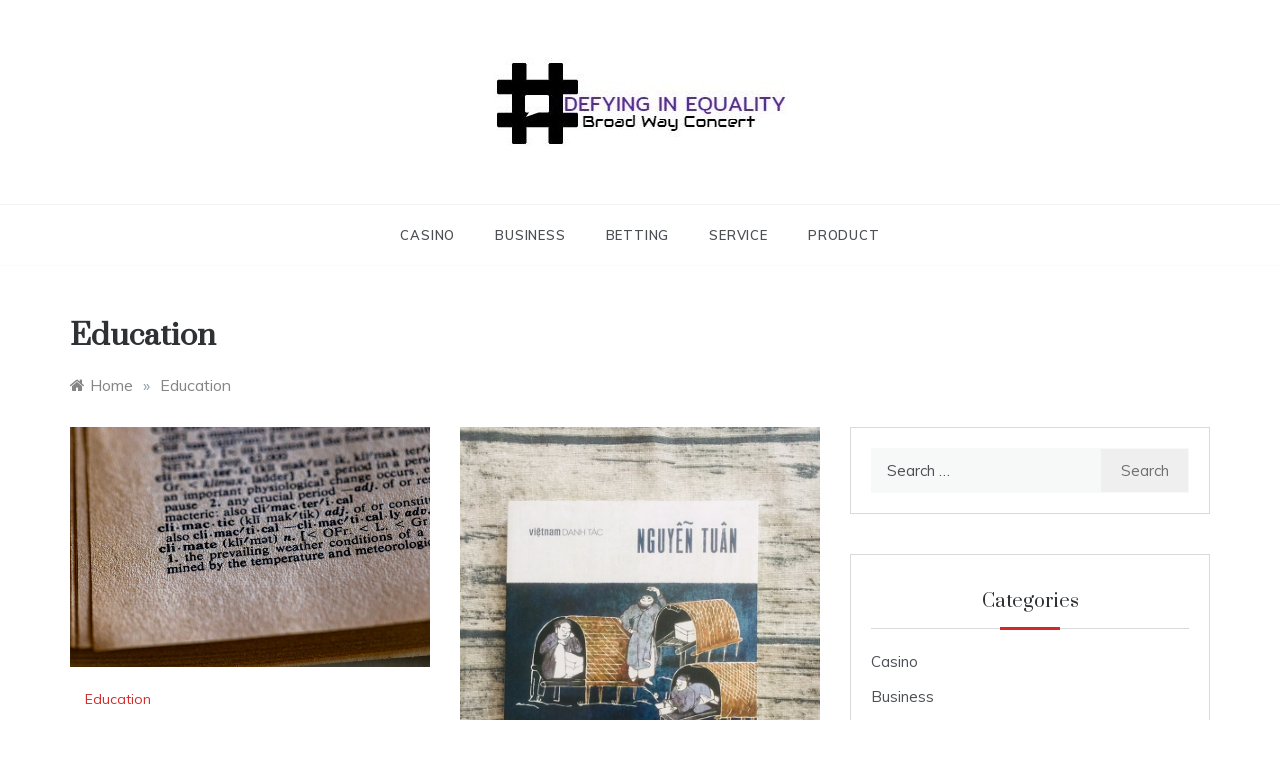

--- FILE ---
content_type: text/html; charset=UTF-8
request_url: https://defyinginequality.com/category/education/
body_size: 10112
content:
<!doctype html>
<html lang="en-US">
<head>
	<meta charset="UTF-8">
	<meta name="viewport" content="width=device-width, initial-scale=1">
	<link rel="profile" href="https://gmpg.org/xfn/11">
	<title>Education &#8211; Defying IN Equality</title>
<meta name='robots' content='max-image-preview:large' />
<link rel='dns-prefetch' href='//fonts.googleapis.com' />
<link rel="alternate" type="application/rss+xml" title="Defying IN Equality &raquo; Feed" href="https://defyinginequality.com/feed/" />
<link rel="alternate" type="application/rss+xml" title="Defying IN Equality &raquo; Education Category Feed" href="https://defyinginequality.com/category/education/feed/" />
<style id='wp-img-auto-sizes-contain-inline-css' type='text/css'>
img:is([sizes=auto i],[sizes^="auto," i]){contain-intrinsic-size:3000px 1500px}
/*# sourceURL=wp-img-auto-sizes-contain-inline-css */
</style>

<style id='wp-emoji-styles-inline-css' type='text/css'>

	img.wp-smiley, img.emoji {
		display: inline !important;
		border: none !important;
		box-shadow: none !important;
		height: 1em !important;
		width: 1em !important;
		margin: 0 0.07em !important;
		vertical-align: -0.1em !important;
		background: none !important;
		padding: 0 !important;
	}
/*# sourceURL=wp-emoji-styles-inline-css */
</style>
<link rel='stylesheet' id='wp-block-library-css' href='https://defyinginequality.com/wp-includes/css/dist/block-library/style.min.css?ver=6.9' type='text/css' media='all' />
<style id='global-styles-inline-css' type='text/css'>
:root{--wp--preset--aspect-ratio--square: 1;--wp--preset--aspect-ratio--4-3: 4/3;--wp--preset--aspect-ratio--3-4: 3/4;--wp--preset--aspect-ratio--3-2: 3/2;--wp--preset--aspect-ratio--2-3: 2/3;--wp--preset--aspect-ratio--16-9: 16/9;--wp--preset--aspect-ratio--9-16: 9/16;--wp--preset--color--black: #000000;--wp--preset--color--cyan-bluish-gray: #abb8c3;--wp--preset--color--white: #ffffff;--wp--preset--color--pale-pink: #f78da7;--wp--preset--color--vivid-red: #cf2e2e;--wp--preset--color--luminous-vivid-orange: #ff6900;--wp--preset--color--luminous-vivid-amber: #fcb900;--wp--preset--color--light-green-cyan: #7bdcb5;--wp--preset--color--vivid-green-cyan: #00d084;--wp--preset--color--pale-cyan-blue: #8ed1fc;--wp--preset--color--vivid-cyan-blue: #0693e3;--wp--preset--color--vivid-purple: #9b51e0;--wp--preset--gradient--vivid-cyan-blue-to-vivid-purple: linear-gradient(135deg,rgb(6,147,227) 0%,rgb(155,81,224) 100%);--wp--preset--gradient--light-green-cyan-to-vivid-green-cyan: linear-gradient(135deg,rgb(122,220,180) 0%,rgb(0,208,130) 100%);--wp--preset--gradient--luminous-vivid-amber-to-luminous-vivid-orange: linear-gradient(135deg,rgb(252,185,0) 0%,rgb(255,105,0) 100%);--wp--preset--gradient--luminous-vivid-orange-to-vivid-red: linear-gradient(135deg,rgb(255,105,0) 0%,rgb(207,46,46) 100%);--wp--preset--gradient--very-light-gray-to-cyan-bluish-gray: linear-gradient(135deg,rgb(238,238,238) 0%,rgb(169,184,195) 100%);--wp--preset--gradient--cool-to-warm-spectrum: linear-gradient(135deg,rgb(74,234,220) 0%,rgb(151,120,209) 20%,rgb(207,42,186) 40%,rgb(238,44,130) 60%,rgb(251,105,98) 80%,rgb(254,248,76) 100%);--wp--preset--gradient--blush-light-purple: linear-gradient(135deg,rgb(255,206,236) 0%,rgb(152,150,240) 100%);--wp--preset--gradient--blush-bordeaux: linear-gradient(135deg,rgb(254,205,165) 0%,rgb(254,45,45) 50%,rgb(107,0,62) 100%);--wp--preset--gradient--luminous-dusk: linear-gradient(135deg,rgb(255,203,112) 0%,rgb(199,81,192) 50%,rgb(65,88,208) 100%);--wp--preset--gradient--pale-ocean: linear-gradient(135deg,rgb(255,245,203) 0%,rgb(182,227,212) 50%,rgb(51,167,181) 100%);--wp--preset--gradient--electric-grass: linear-gradient(135deg,rgb(202,248,128) 0%,rgb(113,206,126) 100%);--wp--preset--gradient--midnight: linear-gradient(135deg,rgb(2,3,129) 0%,rgb(40,116,252) 100%);--wp--preset--font-size--small: 16px;--wp--preset--font-size--medium: 20px;--wp--preset--font-size--large: 25px;--wp--preset--font-size--x-large: 42px;--wp--preset--font-size--larger: 35px;--wp--preset--spacing--20: 0.44rem;--wp--preset--spacing--30: 0.67rem;--wp--preset--spacing--40: 1rem;--wp--preset--spacing--50: 1.5rem;--wp--preset--spacing--60: 2.25rem;--wp--preset--spacing--70: 3.38rem;--wp--preset--spacing--80: 5.06rem;--wp--preset--shadow--natural: 6px 6px 9px rgba(0, 0, 0, 0.2);--wp--preset--shadow--deep: 12px 12px 50px rgba(0, 0, 0, 0.4);--wp--preset--shadow--sharp: 6px 6px 0px rgba(0, 0, 0, 0.2);--wp--preset--shadow--outlined: 6px 6px 0px -3px rgb(255, 255, 255), 6px 6px rgb(0, 0, 0);--wp--preset--shadow--crisp: 6px 6px 0px rgb(0, 0, 0);}:where(.is-layout-flex){gap: 0.5em;}:where(.is-layout-grid){gap: 0.5em;}body .is-layout-flex{display: flex;}.is-layout-flex{flex-wrap: wrap;align-items: center;}.is-layout-flex > :is(*, div){margin: 0;}body .is-layout-grid{display: grid;}.is-layout-grid > :is(*, div){margin: 0;}:where(.wp-block-columns.is-layout-flex){gap: 2em;}:where(.wp-block-columns.is-layout-grid){gap: 2em;}:where(.wp-block-post-template.is-layout-flex){gap: 1.25em;}:where(.wp-block-post-template.is-layout-grid){gap: 1.25em;}.has-black-color{color: var(--wp--preset--color--black) !important;}.has-cyan-bluish-gray-color{color: var(--wp--preset--color--cyan-bluish-gray) !important;}.has-white-color{color: var(--wp--preset--color--white) !important;}.has-pale-pink-color{color: var(--wp--preset--color--pale-pink) !important;}.has-vivid-red-color{color: var(--wp--preset--color--vivid-red) !important;}.has-luminous-vivid-orange-color{color: var(--wp--preset--color--luminous-vivid-orange) !important;}.has-luminous-vivid-amber-color{color: var(--wp--preset--color--luminous-vivid-amber) !important;}.has-light-green-cyan-color{color: var(--wp--preset--color--light-green-cyan) !important;}.has-vivid-green-cyan-color{color: var(--wp--preset--color--vivid-green-cyan) !important;}.has-pale-cyan-blue-color{color: var(--wp--preset--color--pale-cyan-blue) !important;}.has-vivid-cyan-blue-color{color: var(--wp--preset--color--vivid-cyan-blue) !important;}.has-vivid-purple-color{color: var(--wp--preset--color--vivid-purple) !important;}.has-black-background-color{background-color: var(--wp--preset--color--black) !important;}.has-cyan-bluish-gray-background-color{background-color: var(--wp--preset--color--cyan-bluish-gray) !important;}.has-white-background-color{background-color: var(--wp--preset--color--white) !important;}.has-pale-pink-background-color{background-color: var(--wp--preset--color--pale-pink) !important;}.has-vivid-red-background-color{background-color: var(--wp--preset--color--vivid-red) !important;}.has-luminous-vivid-orange-background-color{background-color: var(--wp--preset--color--luminous-vivid-orange) !important;}.has-luminous-vivid-amber-background-color{background-color: var(--wp--preset--color--luminous-vivid-amber) !important;}.has-light-green-cyan-background-color{background-color: var(--wp--preset--color--light-green-cyan) !important;}.has-vivid-green-cyan-background-color{background-color: var(--wp--preset--color--vivid-green-cyan) !important;}.has-pale-cyan-blue-background-color{background-color: var(--wp--preset--color--pale-cyan-blue) !important;}.has-vivid-cyan-blue-background-color{background-color: var(--wp--preset--color--vivid-cyan-blue) !important;}.has-vivid-purple-background-color{background-color: var(--wp--preset--color--vivid-purple) !important;}.has-black-border-color{border-color: var(--wp--preset--color--black) !important;}.has-cyan-bluish-gray-border-color{border-color: var(--wp--preset--color--cyan-bluish-gray) !important;}.has-white-border-color{border-color: var(--wp--preset--color--white) !important;}.has-pale-pink-border-color{border-color: var(--wp--preset--color--pale-pink) !important;}.has-vivid-red-border-color{border-color: var(--wp--preset--color--vivid-red) !important;}.has-luminous-vivid-orange-border-color{border-color: var(--wp--preset--color--luminous-vivid-orange) !important;}.has-luminous-vivid-amber-border-color{border-color: var(--wp--preset--color--luminous-vivid-amber) !important;}.has-light-green-cyan-border-color{border-color: var(--wp--preset--color--light-green-cyan) !important;}.has-vivid-green-cyan-border-color{border-color: var(--wp--preset--color--vivid-green-cyan) !important;}.has-pale-cyan-blue-border-color{border-color: var(--wp--preset--color--pale-cyan-blue) !important;}.has-vivid-cyan-blue-border-color{border-color: var(--wp--preset--color--vivid-cyan-blue) !important;}.has-vivid-purple-border-color{border-color: var(--wp--preset--color--vivid-purple) !important;}.has-vivid-cyan-blue-to-vivid-purple-gradient-background{background: var(--wp--preset--gradient--vivid-cyan-blue-to-vivid-purple) !important;}.has-light-green-cyan-to-vivid-green-cyan-gradient-background{background: var(--wp--preset--gradient--light-green-cyan-to-vivid-green-cyan) !important;}.has-luminous-vivid-amber-to-luminous-vivid-orange-gradient-background{background: var(--wp--preset--gradient--luminous-vivid-amber-to-luminous-vivid-orange) !important;}.has-luminous-vivid-orange-to-vivid-red-gradient-background{background: var(--wp--preset--gradient--luminous-vivid-orange-to-vivid-red) !important;}.has-very-light-gray-to-cyan-bluish-gray-gradient-background{background: var(--wp--preset--gradient--very-light-gray-to-cyan-bluish-gray) !important;}.has-cool-to-warm-spectrum-gradient-background{background: var(--wp--preset--gradient--cool-to-warm-spectrum) !important;}.has-blush-light-purple-gradient-background{background: var(--wp--preset--gradient--blush-light-purple) !important;}.has-blush-bordeaux-gradient-background{background: var(--wp--preset--gradient--blush-bordeaux) !important;}.has-luminous-dusk-gradient-background{background: var(--wp--preset--gradient--luminous-dusk) !important;}.has-pale-ocean-gradient-background{background: var(--wp--preset--gradient--pale-ocean) !important;}.has-electric-grass-gradient-background{background: var(--wp--preset--gradient--electric-grass) !important;}.has-midnight-gradient-background{background: var(--wp--preset--gradient--midnight) !important;}.has-small-font-size{font-size: var(--wp--preset--font-size--small) !important;}.has-medium-font-size{font-size: var(--wp--preset--font-size--medium) !important;}.has-large-font-size{font-size: var(--wp--preset--font-size--large) !important;}.has-x-large-font-size{font-size: var(--wp--preset--font-size--x-large) !important;}
/*# sourceURL=global-styles-inline-css */
</style>

<style id='classic-theme-styles-inline-css' type='text/css'>
/*! This file is auto-generated */
.wp-block-button__link{color:#fff;background-color:#32373c;border-radius:9999px;box-shadow:none;text-decoration:none;padding:calc(.667em + 2px) calc(1.333em + 2px);font-size:1.125em}.wp-block-file__button{background:#32373c;color:#fff;text-decoration:none}
/*# sourceURL=/wp-includes/css/classic-themes.min.css */
</style>
<link rel='stylesheet' id='polite-body-css' href='//fonts.googleapis.com/css?family=Muli:400,400i,500,600,700&#038;display=swap' type='text/css' media='all' />
<link rel='stylesheet' id='polite-heading-css' href='//fonts.googleapis.com/css?family=Prata&#038;display=swap' type='text/css' media='all' />
<link rel='stylesheet' id='polite-sign-css' href='//fonts.googleapis.com/css?family=Monsieur+La+Doulaise&#038;display=swap' type='text/css' media='all' />
<link rel='stylesheet' id='font-awesome-css' href='https://defyinginequality.com/wp-content/themes/polite/css/font-awesome.min.css?ver=4.5.0' type='text/css' media='all' />
<link rel='stylesheet' id='grid-css-css' href='https://defyinginequality.com/wp-content/themes/polite/css/grid.min.css?ver=4.5.0' type='text/css' media='all' />
<link rel='stylesheet' id='slick-css' href='https://defyinginequality.com/wp-content/themes/polite/assets/css/slick.css?ver=4.5.0' type='text/css' media='all' />
<link rel='stylesheet' id='offcanvas-style-css' href='https://defyinginequality.com/wp-content/themes/polite/assets/css/canvi.css?ver=4.5.0' type='text/css' media='all' />
<link rel='stylesheet' id='polite-style-css' href='https://defyinginequality.com/wp-content/themes/polite/style.css?ver=6.9' type='text/css' media='all' />
<style id='polite-style-inline-css' type='text/css'>

            #toTop,
            a.effect:before,
            .show-more,
            a.link-format,
            .comment-form #submit:hover, 
            .comment-form #submit:focus,
            .meta_bottom .post-share a:hover,
            .tabs-nav li:before,
            .post-slider-section .s-cat,
            .sidebar-3 .widget-title:after,
            .bottom-caption .slick-current .slider-items span,
            aarticle.format-status .post-content .post-format::after,
            article.format-chat .post-content .post-format::after, 
            article.format-link .post-content .post-format::after,
            article.format-standard .post-content .post-format::after, 
            article.format-image .post-content .post-format::after, 
            article.hentry.sticky .post-content .post-format::after, 
            article.format-video .post-content .post-format::after, 
            article.format-gallery .post-content .post-format::after, 
            article.format-audio .post-content .post-format::after, 
            article.format-quote .post-content .post-format::after{ 
                background-color: #d42929; 
                border-color: #d42929;
            }
            #author:active, 
            #email:active, 
            #url:active, 
            #comment:active, 
            #author:focus, 
            #email:focus, 
            #url:focus, 
            #comment:focus,
            #author:hover, 
            #email:hover, 
            #url:hover, 
            #comment:hover{
                border-color:#d42929;
            }
            .post-cats > span i, 
            .post-cats > span a,
            .slide-wrap .caption .s-cat,
            .slide-wrap .caption span a:hover,
            .comment-form .logged-in-as a:last-child:hover, 
            .comment-form .logged-in-as a:last-child:focus,
            .main-header a:hover, 
            .main-header a:focus, 
            .main-header a:active,
            .top-menu > ul > li > a:hover,
            .main-menu ul li.current-menu-item > a, 
            .header-2 .main-menu > ul > li.current-menu-item > a,
            .main-menu ul li:hover > a,
            .post-navigation .nav-links a:hover, 
            .post-navigation .nav-links a:focus,
            .tabs-nav li.tab-active a, 
            .tabs-nav li.tab-active,
            .tabs-nav li.tab-active a, 
            .tabs-nav li.tab-active,
            ul.trail-items li a:hover span,
            .author-socials a:hover,
            .post-date a:focus, 
            .post-date a:hover,
            .post-excerpt a:hover, 
            .post-excerpt a:focus, 
            .content a:hover, 
            .content a:focus,
            .post-footer > span a:hover, 
            .post-footer > span a:focus,
            .widget a:hover, 
            .widget a:focus,
            .footer-menu li a:hover, 
            .footer-menu li a:focus,
            .footer-social-links a:hover,
            .footer-social-links a:focus,
            .site-footer a:hover, 
            .site-footer a:focus, .content-area p a{ 
                color : #d42929; 
            }
            .header-1 .head_one .logo{ 
                max-width : 600px; 
            }
            .header-image:before { 
                background-color : #000000; 
            }
            .header-image:before { 
                opacity : 0.1; 
            }
            .header-1 .header-image .head_one { 
                min-height : 100px; 
            }
/*# sourceURL=polite-style-inline-css */
</style>
<script type="text/javascript" src="https://defyinginequality.com/wp-includes/js/jquery/jquery.min.js?ver=3.7.1" id="jquery-core-js"></script>
<script type="text/javascript" src="https://defyinginequality.com/wp-includes/js/jquery/jquery-migrate.min.js?ver=3.4.1" id="jquery-migrate-js"></script>
<link rel="https://api.w.org/" href="https://defyinginequality.com/wp-json/" /><link rel="alternate" title="JSON" type="application/json" href="https://defyinginequality.com/wp-json/wp/v2/categories/13" /><link rel="EditURI" type="application/rsd+xml" title="RSD" href="https://defyinginequality.com/xmlrpc.php?rsd" />
<meta name="generator" content="WordPress 6.9" />
		<style type="text/css">
					.site-title,
			.site-description {
				position: absolute;
				clip: rect(1px, 1px, 1px, 1px);
			}
				</style>
		<link rel="icon" href="https://defyinginequality.com/wp-content/uploads/2023/04/cropped-Defying-IN-Equality-1-32x32.jpg" sizes="32x32" />
<link rel="icon" href="https://defyinginequality.com/wp-content/uploads/2023/04/cropped-Defying-IN-Equality-1-192x192.jpg" sizes="192x192" />
<link rel="apple-touch-icon" href="https://defyinginequality.com/wp-content/uploads/2023/04/cropped-Defying-IN-Equality-1-180x180.jpg" />
<meta name="msapplication-TileImage" content="https://defyinginequality.com/wp-content/uploads/2023/04/cropped-Defying-IN-Equality-1-270x270.jpg" />
		<style type="text/css" id="wp-custom-css">
			.site-info{display:none}		</style>
		</head>

<body class="archive category category-education category-13 wp-custom-logo wp-embed-responsive wp-theme-polite hfeed at-sticky-sidebar right-sidebar masonry-post">
<div id="page" class="site ">
	<a class="skip-link screen-reader-text" href="#content">Skip to content</a>

	<div class="js-canvi-content canvi-content">
<header class="header-1">
				
		<section class="main-header " style="background-image:url(); background-size: cover; background-position: center; background-repeat: no-repeat;">
		<div class="head_one clearfix">
			<div class="container">
				<div class="logo">
					<a href="https://defyinginequality.com/" class="custom-logo-link" rel="home"><img width="319" height="104" src="https://defyinginequality.com/wp-content/uploads/2023/04/cropped-Defying-IN-Equality.jpg" class="custom-logo" alt="Defying IN Equality" decoding="async" srcset="https://defyinginequality.com/wp-content/uploads/2023/04/cropped-Defying-IN-Equality.jpg 319w, https://defyinginequality.com/wp-content/uploads/2023/04/cropped-Defying-IN-Equality-300x98.jpg 300w" sizes="(max-width: 319px) 100vw, 319px" /></a>					<h1 class="site-title"><a href="https://defyinginequality.com/" rel="home">Defying IN Equality</a></h1>
										<p class="site-description">Broad Way Concert</p>
							</div><!-- .site-logo -->
		</div>
	</div>
	<div class="menu-area">
		<div class="container">					
			<nav id="site-navigation">
								
				<button class="bar-menu">
											<span>Menu</span>
									</button>
				<div class="main-menu menu-caret">
					<ul id="primary-menu" class=""><li id="menu-item-1633" class="menu-item menu-item-type-taxonomy menu-item-object-category menu-item-1633"><a href="https://defyinginequality.com/category/casino/">Casino</a></li>
<li id="menu-item-1634" class="menu-item menu-item-type-taxonomy menu-item-object-category menu-item-1634"><a href="https://defyinginequality.com/category/business/">Business</a></li>
<li id="menu-item-1635" class="menu-item menu-item-type-taxonomy menu-item-object-category menu-item-1635"><a href="https://defyinginequality.com/category/betting/">Betting</a></li>
<li id="menu-item-1636" class="menu-item menu-item-type-taxonomy menu-item-object-category menu-item-1636"><a href="https://defyinginequality.com/category/service/">Service</a></li>
<li id="menu-item-1637" class="menu-item menu-item-type-taxonomy menu-item-object-category menu-item-1637"><a href="https://defyinginequality.com/category/product/">Product</a></li>
</ul>				</div>
			</nav><!-- #site-navigation -->
		</div>
	</div>
</setion><!-- #masthead -->
</header>


	     <section id="content" class="site-content posts-container">
	<div class="container">
		<div class="row">	
			<div class="archive-heading">
				<h1 class="archive-title">Education</h1>			</div>

			<div class="breadcrumbs-wrap">
				<div role="navigation" aria-label="Breadcrumbs" class="breadcrumb-trail breadcrumbs" itemprop="breadcrumb"><ul class="trail-items" itemscope itemtype="http://schema.org/BreadcrumbList"><meta name="numberOfItems" content="2" /><meta name="itemListOrder" content="Ascending" /><li itemprop="itemListElement" itemscope itemtype="http://schema.org/ListItem" class="trail-item trail-begin"><a href="https://defyinginequality.com/" rel="home" itemprop="item"><span itemprop="name">Home</span></a><meta itemprop="position" content="1" /></li><span class="delim">»</span><li itemprop="itemListElement" itemscope itemtype="http://schema.org/ListItem" class="trail-item trail-end"><a href="https://defyinginequality.com/category/education/" itemprop="item"><span itemprop="name">Education</span></a><meta itemprop="position" content="2" /></li><span class="delim">»</span></ul></div> <!-- Breadcrumb hook -->
			</div>
			<div id="primary" class="col-md-8 content-area">
				<main id="main" class="site-main">
					
						        <div class="masonry-start"><div id="masonry-loop">
        
        <article id="post-3916" class="masonry-post post-3916 post type-post status-publish format-standard has-post-thumbnail hentry category-education tag-dictionary-and-lexicon">
    <div class="post-wrap full-image">
                    <div class="post-media">
                                            <a class="post-thumbnail" href="https://defyinginequality.com/words-in-motion-how-dictionaries-and-lexicons-keep-up-with-language-trends/" aria-hidden="true">
                    <img width="1400" height="934" src="https://defyinginequality.com/wp-content/uploads/2025/02/0_TOBt6WOsrRDqNfgr.jpg" class="full-image wp-post-image" alt="Words in Motion How Dictionaries and Lexicons Keep Up with Language Trends" decoding="async" fetchpriority="high" srcset="https://defyinginequality.com/wp-content/uploads/2025/02/0_TOBt6WOsrRDqNfgr.jpg 1400w, https://defyinginequality.com/wp-content/uploads/2025/02/0_TOBt6WOsrRDqNfgr-300x200.jpg 300w, https://defyinginequality.com/wp-content/uploads/2025/02/0_TOBt6WOsrRDqNfgr-1024x683.jpg 1024w, https://defyinginequality.com/wp-content/uploads/2025/02/0_TOBt6WOsrRDqNfgr-768x512.jpg 768w, https://defyinginequality.com/wp-content/uploads/2025/02/0_TOBt6WOsrRDqNfgr-600x400.jpg 600w" sizes="(max-width: 1400px) 100vw, 1400px" />                </a>
                                            <div class="meta_bottom">
            <div class="post-share">
                <a target="_blank" href="https://www.facebook.com/sharer/sharer.php?u=https://defyinginequality.com/words-in-motion-how-dictionaries-and-lexicons-keep-up-with-language-trends/"><i class="fa fa-facebook"></i></a>
                <a target="_blank" href="http://twitter.com/share?text=Words%20in%20Motion%20How%20Dictionaries%20and%20Lexicons%20Keep%20Up%20with%20Language%20Trends&#038;url=https://defyinginequality.com/words-in-motion-how-dictionaries-and-lexicons-keep-up-with-language-trends/"><i
                            class="fa fa-twitter"></i></a>
                <a target="_blank" href="http://pinterest.com/pin/create/button/?url=https://defyinginequality.com/words-in-motion-how-dictionaries-and-lexicons-keep-up-with-language-trends/&#038;media=https://defyinginequality.com/wp-content/uploads/2025/02/0_TOBt6WOsrRDqNfgr.jpg&#038;description=Words%20in%20Motion%20How%20Dictionaries%20and%20Lexicons%20Keep%20Up%20with%20Language%20Trends"><i
                            class="fa fa-pinterest"></i></a>
                <a target="_blank" href="http://www.linkedin.com/shareArticle?mini=true&#038;title=Words%20in%20Motion%20How%20Dictionaries%20and%20Lexicons%20Keep%20Up%20with%20Language%20Trends&#038;url=https://defyinginequality.com/words-in-motion-how-dictionaries-and-lexicons-keep-up-with-language-trends/"><i class="fa fa-linkedin"></i></a>
            </div>
        </div>
                    </div>
                <div class="post-content">
                            <div class="post-cats">
                    <span class="cat-links"><a href="https://defyinginequality.com/category/education/" rel="category tag">Education</a></span>                </div>
                        <div class="post_title">
                <h2 class="post-title entry-title"><a href="https://defyinginequality.com/words-in-motion-how-dictionaries-and-lexicons-keep-up-with-language-trends/" rel="bookmark">Words in Motion How Dictionaries and Lexicons Keep Up with Language Trends</a></h2>                            </div>
            <div class="post-excerpt entry-content">
                <p>Language is a living, breathing entity. It evolves, shifts, and adapts to the world around us. But how do dictionaries and lexicons keep pace with</p>
                <!-- read more -->
                            </div>
            <!-- .entry-content end -->
            <div class="post-meta">
                                    <div class="post-date">
                        <div class="entry-meta">
                            <span class="posted-on"><a href="https://defyinginequality.com/words-in-motion-how-dictionaries-and-lexicons-keep-up-with-language-trends/" rel="bookmark"><time class="entry-date published" datetime="2025-02-19T05:52:59+00:00">February 19, 2025</time><time class="updated" datetime="2025-02-19T05:53:29+00:00">February 19, 2025</time></a></span><span class="post_by"> by <span class="author vcard"><a class="url fn n" href="https://defyinginequality.com/author/admin/">admin</a></span></span>                        </div><!-- .entry-meta -->
                    </div>
                            </div>
        </div>
    </div>
</article><!-- #post- --><article id="post-3095" class="masonry-post post-3095 post type-post status-publish format-standard has-post-thumbnail hentry category-education tag-books">
    <div class="post-wrap full-image">
                    <div class="post-media">
                                            <a class="post-thumbnail" href="https://defyinginequality.com/vietnams-music-and-poetry-a-reflection-of-peoples-lives-and-history/" aria-hidden="true">
                    <img width="800" height="1066" src="https://defyinginequality.com/wp-content/uploads/2024/04/books-56.jpg" class="full-image wp-post-image" alt="Vietnam’s Music and Poetry: A Reflection of People’s Lives and History" decoding="async" srcset="https://defyinginequality.com/wp-content/uploads/2024/04/books-56.jpg 800w, https://defyinginequality.com/wp-content/uploads/2024/04/books-56-225x300.jpg 225w, https://defyinginequality.com/wp-content/uploads/2024/04/books-56-768x1023.jpg 768w" sizes="(max-width: 800px) 100vw, 800px" />                </a>
                                            <div class="meta_bottom">
            <div class="post-share">
                <a target="_blank" href="https://www.facebook.com/sharer/sharer.php?u=https://defyinginequality.com/vietnams-music-and-poetry-a-reflection-of-peoples-lives-and-history/"><i class="fa fa-facebook"></i></a>
                <a target="_blank" href="http://twitter.com/share?text=Vietnam’s%20Music%20and%20Poetry:%20A%20Reflection%20of%20People’s%20Lives%20and%20History&#038;url=https://defyinginequality.com/vietnams-music-and-poetry-a-reflection-of-peoples-lives-and-history/"><i
                            class="fa fa-twitter"></i></a>
                <a target="_blank" href="http://pinterest.com/pin/create/button/?url=https://defyinginequality.com/vietnams-music-and-poetry-a-reflection-of-peoples-lives-and-history/&#038;media=https://defyinginequality.com/wp-content/uploads/2024/04/books-56.jpg&#038;description=Vietnam’s%20Music%20and%20Poetry:%20A%20Reflection%20of%20People’s%20Lives%20and%20History"><i
                            class="fa fa-pinterest"></i></a>
                <a target="_blank" href="http://www.linkedin.com/shareArticle?mini=true&#038;title=Vietnam’s%20Music%20and%20Poetry:%20A%20Reflection%20of%20People’s%20Lives%20and%20History&#038;url=https://defyinginequality.com/vietnams-music-and-poetry-a-reflection-of-peoples-lives-and-history/"><i class="fa fa-linkedin"></i></a>
            </div>
        </div>
                    </div>
                <div class="post-content">
                            <div class="post-cats">
                    <span class="cat-links"><a href="https://defyinginequality.com/category/education/" rel="category tag">Education</a></span>                </div>
                        <div class="post_title">
                <h2 class="post-title entry-title"><a href="https://defyinginequality.com/vietnams-music-and-poetry-a-reflection-of-peoples-lives-and-history/" rel="bookmark">Vietnam’s Music and Poetry: A Reflection of People’s Lives and History</a></h2>                            </div>
            <div class="post-excerpt entry-content">
                <p>The classic Vietnamese music is full of poetic themes and words. Music is usually transformed into song lyrics but the message of each poem stays</p>
                <!-- read more -->
                            </div>
            <!-- .entry-content end -->
            <div class="post-meta">
                                    <div class="post-date">
                        <div class="entry-meta">
                            <span class="posted-on"><a href="https://defyinginequality.com/vietnams-music-and-poetry-a-reflection-of-peoples-lives-and-history/" rel="bookmark"><time class="entry-date published" datetime="2024-04-06T10:58:56+00:00">April 6, 2024</time><time class="updated" datetime="2024-04-13T07:49:18+00:00">April 13, 2024</time></a></span><span class="post_by"> by <span class="author vcard"><a class="url fn n" href="https://defyinginequality.com/author/admin/">admin</a></span></span>                        </div><!-- .entry-meta -->
                    </div>
                            </div>
        </div>
    </div>
</article><!-- #post- --><article id="post-2549" class="masonry-post post-2549 post type-post status-publish format-standard has-post-thumbnail hentry category-education tag-assignment-helper">
    <div class="post-wrap full-image">
                    <div class="post-media">
                                            <a class="post-thumbnail" href="https://defyinginequality.com/mba-essay-writing-service-reliable-writing-help-for-your-mba-essays-online/" aria-hidden="true">
                                    </a>
                                            <div class="meta_bottom">
            <div class="post-share">
                <a target="_blank" href="https://www.facebook.com/sharer/sharer.php?u=https://defyinginequality.com/mba-essay-writing-service-reliable-writing-help-for-your-mba-essays-online/"><i class="fa fa-facebook"></i></a>
                <a target="_blank" href="http://twitter.com/share?text=MBA%20Essay%20Writing%20Service:%20Reliable%20Writing%20Help%20for%20Your%20MBA%20Essays%20Online&#038;url=https://defyinginequality.com/mba-essay-writing-service-reliable-writing-help-for-your-mba-essays-online/"><i
                            class="fa fa-twitter"></i></a>
                <a target="_blank" href="http://pinterest.com/pin/create/button/?url=https://defyinginequality.com/mba-essay-writing-service-reliable-writing-help-for-your-mba-essays-online/&#038;media=&#038;description=MBA%20Essay%20Writing%20Service:%20Reliable%20Writing%20Help%20for%20Your%20MBA%20Essays%20Online"><i
                            class="fa fa-pinterest"></i></a>
                <a target="_blank" href="http://www.linkedin.com/shareArticle?mini=true&#038;title=MBA%20Essay%20Writing%20Service:%20Reliable%20Writing%20Help%20for%20Your%20MBA%20Essays%20Online&#038;url=https://defyinginequality.com/mba-essay-writing-service-reliable-writing-help-for-your-mba-essays-online/"><i class="fa fa-linkedin"></i></a>
            </div>
        </div>
                    </div>
                <div class="post-content">
                            <div class="post-cats">
                    <span class="cat-links"><a href="https://defyinginequality.com/category/education/" rel="category tag">Education</a></span>                </div>
                        <div class="post_title">
                <h2 class="post-title entry-title"><a href="https://defyinginequality.com/mba-essay-writing-service-reliable-writing-help-for-your-mba-essays-online/" rel="bookmark">MBA Essay Writing Service: Reliable Writing Help for Your MBA Essays Online</a></h2>                            </div>
            <div class="post-excerpt entry-content">
                <p>These helpers are experienced writers with a track record of producing high-quality essays. They understand the academic standards and requirements and can help students craft</p>
                <!-- read more -->
                            </div>
            <!-- .entry-content end -->
            <div class="post-meta">
                                    <div class="post-date">
                        <div class="entry-meta">
                            <span class="posted-on"><a href="https://defyinginequality.com/mba-essay-writing-service-reliable-writing-help-for-your-mba-essays-online/" rel="bookmark"><time class="entry-date published updated" datetime="2023-04-04T15:08:12+00:00">April 4, 2023</time></a></span><span class="post_by"> by <span class="author vcard"><a class="url fn n" href="https://defyinginequality.com/author/admin/">admin</a></span></span>                        </div><!-- .entry-meta -->
                    </div>
                            </div>
        </div>
    </div>
</article><!-- #post- --><article id="post-2564" class="masonry-post post-2564 post type-post status-publish format-standard has-post-thumbnail hentry category-education tag-hktutor">
    <div class="post-wrap full-image">
                    <div class="post-media">
                                            <a class="post-thumbnail" href="https://defyinginequality.com/impact-of-tutoring-on-self-esteem-in-hong-kong-students/" aria-hidden="true">
                                    </a>
                                            <div class="meta_bottom">
            <div class="post-share">
                <a target="_blank" href="https://www.facebook.com/sharer/sharer.php?u=https://defyinginequality.com/impact-of-tutoring-on-self-esteem-in-hong-kong-students/"><i class="fa fa-facebook"></i></a>
                <a target="_blank" href="http://twitter.com/share?text=Impact%20of%20Tutoring%20on%20Self-Esteem%20in%20Hong%20Kong%20Students&#038;url=https://defyinginequality.com/impact-of-tutoring-on-self-esteem-in-hong-kong-students/"><i
                            class="fa fa-twitter"></i></a>
                <a target="_blank" href="http://pinterest.com/pin/create/button/?url=https://defyinginequality.com/impact-of-tutoring-on-self-esteem-in-hong-kong-students/&#038;media=&#038;description=Impact%20of%20Tutoring%20on%20Self-Esteem%20in%20Hong%20Kong%20Students"><i
                            class="fa fa-pinterest"></i></a>
                <a target="_blank" href="http://www.linkedin.com/shareArticle?mini=true&#038;title=Impact%20of%20Tutoring%20on%20Self-Esteem%20in%20Hong%20Kong%20Students&#038;url=https://defyinginequality.com/impact-of-tutoring-on-self-esteem-in-hong-kong-students/"><i class="fa fa-linkedin"></i></a>
            </div>
        </div>
                    </div>
                <div class="post-content">
                            <div class="post-cats">
                    <span class="cat-links"><a href="https://defyinginequality.com/category/education/" rel="category tag">Education</a></span>                </div>
                        <div class="post_title">
                <h2 class="post-title entry-title"><a href="https://defyinginequality.com/impact-of-tutoring-on-self-esteem-in-hong-kong-students/" rel="bookmark">Impact of Tutoring on Self-Esteem in Hong Kong Students</a></h2>                            </div>
            <div class="post-excerpt entry-content">
                <p>As a global financial hub, it attracts many foreign workers and their families, creating a community of multilingual students. While it can be enriching to</p>
                <!-- read more -->
                            </div>
            <!-- .entry-content end -->
            <div class="post-meta">
                                    <div class="post-date">
                        <div class="entry-meta">
                            <span class="posted-on"><a href="https://defyinginequality.com/impact-of-tutoring-on-self-esteem-in-hong-kong-students/" rel="bookmark"><time class="entry-date published updated" datetime="2023-03-16T08:29:53+00:00">March 16, 2023</time></a></span><span class="post_by"> by <span class="author vcard"><a class="url fn n" href="https://defyinginequality.com/author/admin/">admin</a></span></span>                        </div><!-- .entry-meta -->
                    </div>
                            </div>
        </div>
    </div>
</article><!-- #post- --><article id="post-2503" class="masonry-post post-2503 post type-post status-publish format-standard has-post-thumbnail hentry category-education tag-ib">
    <div class="post-wrap full-image">
                    <div class="post-media">
                                            <a class="post-thumbnail" href="https://defyinginequality.com/reinvent-your-online-tutoring-jobs-with-these-easy-peasy-tips/" aria-hidden="true">
                                    </a>
                                            <div class="meta_bottom">
            <div class="post-share">
                <a target="_blank" href="https://www.facebook.com/sharer/sharer.php?u=https://defyinginequality.com/reinvent-your-online-tutoring-jobs-with-these-easy-peasy-tips/"><i class="fa fa-facebook"></i></a>
                <a target="_blank" href="http://twitter.com/share?text=Reinvent%20Your%20Online%20Tutoring%20Jobs%20With%20These%20Easy-peasy%20Tips&#038;url=https://defyinginequality.com/reinvent-your-online-tutoring-jobs-with-these-easy-peasy-tips/"><i
                            class="fa fa-twitter"></i></a>
                <a target="_blank" href="http://pinterest.com/pin/create/button/?url=https://defyinginequality.com/reinvent-your-online-tutoring-jobs-with-these-easy-peasy-tips/&#038;media=&#038;description=Reinvent%20Your%20Online%20Tutoring%20Jobs%20With%20These%20Easy-peasy%20Tips"><i
                            class="fa fa-pinterest"></i></a>
                <a target="_blank" href="http://www.linkedin.com/shareArticle?mini=true&#038;title=Reinvent%20Your%20Online%20Tutoring%20Jobs%20With%20These%20Easy-peasy%20Tips&#038;url=https://defyinginequality.com/reinvent-your-online-tutoring-jobs-with-these-easy-peasy-tips/"><i class="fa fa-linkedin"></i></a>
            </div>
        </div>
                    </div>
                <div class="post-content">
                            <div class="post-cats">
                    <span class="cat-links"><a href="https://defyinginequality.com/category/education/" rel="category tag">Education</a></span>                </div>
                        <div class="post_title">
                <h2 class="post-title entry-title"><a href="https://defyinginequality.com/reinvent-your-online-tutoring-jobs-with-these-easy-peasy-tips/" rel="bookmark">Reinvent Your Online Tutoring Jobs With These Easy-peasy Tips</a></h2>                            </div>
            <div class="post-excerpt entry-content">
                <p>Fulfill your tutor personally, look at certain subjects and produce a tailored research study strategy with each other. Ntheless, personal tutoring is not constantly efficient</p>
                <!-- read more -->
                            </div>
            <!-- .entry-content end -->
            <div class="post-meta">
                                    <div class="post-date">
                        <div class="entry-meta">
                            <span class="posted-on"><a href="https://defyinginequality.com/reinvent-your-online-tutoring-jobs-with-these-easy-peasy-tips/" rel="bookmark"><time class="entry-date published updated" datetime="2023-01-15T10:22:56+00:00">January 15, 2023</time></a></span><span class="post_by"> by <span class="author vcard"><a class="url fn n" href="https://defyinginequality.com/author/admin/">admin</a></span></span>                        </div><!-- .entry-meta -->
                    </div>
                            </div>
        </div>
    </div>
</article><!-- #post- --><article id="post-2481" class="masonry-post post-2481 post type-post status-publish format-standard has-post-thumbnail hentry category-education tag-assignment">
    <div class="post-wrap full-image">
                    <div class="post-media">
                                            <a class="post-thumbnail" href="https://defyinginequality.com/reasons-to-love-the-new-assignment-help-websites/" aria-hidden="true">
                                    </a>
                                            <div class="meta_bottom">
            <div class="post-share">
                <a target="_blank" href="https://www.facebook.com/sharer/sharer.php?u=https://defyinginequality.com/reasons-to-love-the-new-assignment-help-websites/"><i class="fa fa-facebook"></i></a>
                <a target="_blank" href="http://twitter.com/share?text=Reasons%20To%20Love%20The%20New%20Assignment%20Help%20Websites&#038;url=https://defyinginequality.com/reasons-to-love-the-new-assignment-help-websites/"><i
                            class="fa fa-twitter"></i></a>
                <a target="_blank" href="http://pinterest.com/pin/create/button/?url=https://defyinginequality.com/reasons-to-love-the-new-assignment-help-websites/&#038;media=&#038;description=Reasons%20To%20Love%20The%20New%20Assignment%20Help%20Websites"><i
                            class="fa fa-pinterest"></i></a>
                <a target="_blank" href="http://www.linkedin.com/shareArticle?mini=true&#038;title=Reasons%20To%20Love%20The%20New%20Assignment%20Help%20Websites&#038;url=https://defyinginequality.com/reasons-to-love-the-new-assignment-help-websites/"><i class="fa fa-linkedin"></i></a>
            </div>
        </div>
                    </div>
                <div class="post-content">
                            <div class="post-cats">
                    <span class="cat-links"><a href="https://defyinginequality.com/category/education/" rel="category tag">Education</a></span>                </div>
                        <div class="post_title">
                <h2 class="post-title entry-title"><a href="https://defyinginequality.com/reasons-to-love-the-new-assignment-help-websites/" rel="bookmark">Reasons To Love The New Assignment Help Websites</a></h2>                            </div>
            <div class="post-excerpt entry-content">
                <p>Here are some tips to help you choose the most reliable wireless network installation service providers. We always provide top-quality content for each assignment or</p>
                <!-- read more -->
                            </div>
            <!-- .entry-content end -->
            <div class="post-meta">
                                    <div class="post-date">
                        <div class="entry-meta">
                            <span class="posted-on"><a href="https://defyinginequality.com/reasons-to-love-the-new-assignment-help-websites/" rel="bookmark"><time class="entry-date published updated" datetime="2023-01-04T12:18:05+00:00">January 4, 2023</time></a></span><span class="post_by"> by <span class="author vcard"><a class="url fn n" href="https://defyinginequality.com/author/admin/">admin</a></span></span>                        </div><!-- .entry-meta -->
                    </div>
                            </div>
        </div>
    </div>
</article><!-- #post- --><article id="post-450" class="masonry-post post-450 post type-post status-publish format-standard has-post-thumbnail hentry category-education tag-writing-service">
    <div class="post-wrap full-image">
                    <div class="post-media">
                                            <a class="post-thumbnail" href="https://defyinginequality.com/begin-computer-technology-writing-services-composing-solution/" aria-hidden="true">
                    <img src="https://defyinginequality.com/wp-content/uploads/2021/02/16-88.jpg" class="full-image wp-post-image" alt="Begin Computer Technology writing services Composing Solution" decoding="async" />                </a>
                                            <div class="meta_bottom">
            <div class="post-share">
                <a target="_blank" href="https://www.facebook.com/sharer/sharer.php?u=https://defyinginequality.com/begin-computer-technology-writing-services-composing-solution/"><i class="fa fa-facebook"></i></a>
                <a target="_blank" href="http://twitter.com/share?text=Begin%20Computer%20Technology%20writing%20services%20Composing%20Solution&#038;url=https://defyinginequality.com/begin-computer-technology-writing-services-composing-solution/"><i
                            class="fa fa-twitter"></i></a>
                <a target="_blank" href="http://pinterest.com/pin/create/button/?url=https://defyinginequality.com/begin-computer-technology-writing-services-composing-solution/&#038;media=https://defyinginequality.com/wp-content/uploads/2021/02/16-88.jpg&#038;description=Begin%20Computer%20Technology%20writing%20services%20Composing%20Solution"><i
                            class="fa fa-pinterest"></i></a>
                <a target="_blank" href="http://www.linkedin.com/shareArticle?mini=true&#038;title=Begin%20Computer%20Technology%20writing%20services%20Composing%20Solution&#038;url=https://defyinginequality.com/begin-computer-technology-writing-services-composing-solution/"><i class="fa fa-linkedin"></i></a>
            </div>
        </div>
                    </div>
                <div class="post-content">
                            <div class="post-cats">
                    <span class="cat-links"><a href="https://defyinginequality.com/category/education/" rel="category tag">Education</a></span>                </div>
                        <div class="post_title">
                <h2 class="post-title entry-title"><a href="https://defyinginequality.com/begin-computer-technology-writing-services-composing-solution/" rel="bookmark">Begin Computer Technology writing services Composing Solution</a></h2>                            </div>
            <div class="post-excerpt entry-content">
                <p>Usage subject vocabulary. This does not imply that you utilize large words. Simply make use of basic vocabulary. Make sure that you utilize excellent grammar.</p>
                <!-- read more -->
                            </div>
            <!-- .entry-content end -->
            <div class="post-meta">
                                    <div class="post-date">
                        <div class="entry-meta">
                            <span class="posted-on"><a href="https://defyinginequality.com/begin-computer-technology-writing-services-composing-solution/" rel="bookmark"><time class="entry-date published updated" datetime="2021-02-13T11:14:25+00:00">February 13, 2021</time></a></span><span class="post_by"> by <span class="author vcard"><a class="url fn n" href="https://defyinginequality.com/author/admin/">admin</a></span></span>                        </div><!-- .entry-meta -->
                    </div>
                            </div>
        </div>
    </div>
</article><!-- #post- -->        </div>
        </div>
        
        				
			</main><!-- #main -->
		</div><!-- #primary -->
		<aside id="secondary" class="col-md-4 widget-area side-right sidebar-3">
	<div class="sidebar-area">
		<section id="search-2" class="widget widget_search"><form role="search" method="get" class="search-form" action="https://defyinginequality.com/">
				<label>
					<span class="screen-reader-text">Search for:</span>
					<input type="search" class="search-field" placeholder="Search &hellip;" value="" name="s" />
				</label>
				<input type="submit" class="search-submit" value="Search" />
			</form></section><section id="nav_menu-3" class="widget widget_nav_menu"><h2 class="widget-title">Categories</h2><div class="menu-main-menu-container"><ul id="menu-main-menu" class="menu"><li class="menu-item menu-item-type-taxonomy menu-item-object-category menu-item-1633"><a href="https://defyinginequality.com/category/casino/">Casino</a></li>
<li class="menu-item menu-item-type-taxonomy menu-item-object-category menu-item-1634"><a href="https://defyinginequality.com/category/business/">Business</a></li>
<li class="menu-item menu-item-type-taxonomy menu-item-object-category menu-item-1635"><a href="https://defyinginequality.com/category/betting/">Betting</a></li>
<li class="menu-item menu-item-type-taxonomy menu-item-object-category menu-item-1636"><a href="https://defyinginequality.com/category/service/">Service</a></li>
<li class="menu-item menu-item-type-taxonomy menu-item-object-category menu-item-1637"><a href="https://defyinginequality.com/category/product/">Product</a></li>
</ul></div></section>
		<section id="recent-posts-2" class="widget widget_recent_entries">
		<h2 class="widget-title">Recent Posts</h2>
		<ul>
											<li>
					<a href="https://defyinginequality.com/gmk-keycaps-merch-crafting-your-perfect-keyboard-aesthetic/">GMK Keycaps Merch: Crafting Your Perfect Keyboard Aesthetic</a>
									</li>
											<li>
					<a href="https://defyinginequality.com/your-guide-to-bloodborne-official-shops-where-quality-meets-passion/">Your Guide to Bloodborne Official Shops: Where Quality Meets Passion</a>
									</li>
											<li>
					<a href="https://defyinginequality.com/mpo500-slot-games-with-modern-touch/">MPO500 Slot Games with Modern Touch</a>
									</li>
											<li>
					<a href="https://defyinginequality.com/mpo500-slot-games-with-simple-rules/">MPO500 Slot Games with Simple Rules</a>
									</li>
											<li>
					<a href="https://defyinginequality.com/mpo500-slot-games-for-night-players/">MPO500 Slot Games for Night Players</a>
									</li>
					</ul>

		</section>	</div>
</aside><!-- #secondary -->
	</div>
</div>
</section>

<div class="footer-wrap">
	<div class="container">
		<div class="row">
					</div>
	</div>
	<footer class="site-footer">
		<div class="container">
			<div class="row">
				<div class="col-lg-6 col-md-6 col-sm-12 pull-right">
									</div>
				<div class="col-lg-6 col-md-6 col-sm-12 pull-left">
					<div class="copyright">
						Copyright All Rights Reserved 2025					</div>
					<div class="site-info">
						<a href="https://wordpress.org/">
							Proudly powered by WordPress						</a>
						<span class="sep"> | </span>
						Theme: Polite by <a href="https://www.templatesell.com/">Template Sell</a>.					</div>
				</div>
				
			</div>
		</div>
	</footer>
	            <a id="toTop" class="go-to-top" href="#" title="Go to Top">
                <i class="fa fa-angle-double-up"></i>
            </a>
</div>
</div><!-- main container -->
</div><!-- #page -->
<script type="speculationrules">
{"prefetch":[{"source":"document","where":{"and":[{"href_matches":"/*"},{"not":{"href_matches":["/wp-*.php","/wp-admin/*","/wp-content/uploads/*","/wp-content/*","/wp-content/plugins/*","/wp-content/themes/polite/*","/*\\?(.+)"]}},{"not":{"selector_matches":"a[rel~=\"nofollow\"]"}},{"not":{"selector_matches":".no-prefetch, .no-prefetch a"}}]},"eagerness":"conservative"}]}
</script>
<script type="text/javascript" src="https://defyinginequality.com/wp-content/themes/polite/assets/js/custom-infinte-pagination.js?ver=4.6.0" id="polite-custom-pagination-js"></script>
<script type="text/javascript" src="https://defyinginequality.com/wp-includes/js/imagesloaded.min.js?ver=5.0.0" id="imagesloaded-js"></script>
<script type="text/javascript" src="https://defyinginequality.com/wp-includes/js/masonry.min.js?ver=4.2.2" id="masonry-js"></script>
<script type="text/javascript" src="https://defyinginequality.com/wp-content/themes/polite/assets/js/custom-masonry.js?ver=4.6.0" id="polite-custom-masonry-js"></script>
<script type="text/javascript" src="https://defyinginequality.com/wp-content/themes/polite/js/navigation.js?ver=20200412" id="polite-navigation-js"></script>
<script type="text/javascript" src="https://defyinginequality.com/wp-content/themes/polite/assets/js/slick.js?ver=4.6.0" id="slick-js"></script>
<script type="text/javascript" src="https://defyinginequality.com/wp-content/themes/polite/assets/js/script.js?ver=20200412" id="polite-script-js"></script>
<script type="text/javascript" id="polite-custom-js-extra">
/* <![CDATA[ */
var polite_ajax = {"ajaxurl":"https://defyinginequality.com/wp-admin/admin-ajax.php","paged":"1","max_num_pages":"1","next_posts":"","show_more":"View More","no_more_posts":"No More"};
//# sourceURL=polite-custom-js-extra
/* ]]> */
</script>
<script type="text/javascript" src="https://defyinginequality.com/wp-content/themes/polite/assets/js/custom.js?ver=20200412" id="polite-custom-js"></script>
<script type="text/javascript" src="https://defyinginequality.com/wp-content/themes/polite/js/skip-link-focus-fix.js?ver=20200412" id="polite-skip-link-focus-fix-js"></script>
<script id="wp-emoji-settings" type="application/json">
{"baseUrl":"https://s.w.org/images/core/emoji/17.0.2/72x72/","ext":".png","svgUrl":"https://s.w.org/images/core/emoji/17.0.2/svg/","svgExt":".svg","source":{"concatemoji":"https://defyinginequality.com/wp-includes/js/wp-emoji-release.min.js?ver=6.9"}}
</script>
<script type="module">
/* <![CDATA[ */
/*! This file is auto-generated */
const a=JSON.parse(document.getElementById("wp-emoji-settings").textContent),o=(window._wpemojiSettings=a,"wpEmojiSettingsSupports"),s=["flag","emoji"];function i(e){try{var t={supportTests:e,timestamp:(new Date).valueOf()};sessionStorage.setItem(o,JSON.stringify(t))}catch(e){}}function c(e,t,n){e.clearRect(0,0,e.canvas.width,e.canvas.height),e.fillText(t,0,0);t=new Uint32Array(e.getImageData(0,0,e.canvas.width,e.canvas.height).data);e.clearRect(0,0,e.canvas.width,e.canvas.height),e.fillText(n,0,0);const a=new Uint32Array(e.getImageData(0,0,e.canvas.width,e.canvas.height).data);return t.every((e,t)=>e===a[t])}function p(e,t){e.clearRect(0,0,e.canvas.width,e.canvas.height),e.fillText(t,0,0);var n=e.getImageData(16,16,1,1);for(let e=0;e<n.data.length;e++)if(0!==n.data[e])return!1;return!0}function u(e,t,n,a){switch(t){case"flag":return n(e,"\ud83c\udff3\ufe0f\u200d\u26a7\ufe0f","\ud83c\udff3\ufe0f\u200b\u26a7\ufe0f")?!1:!n(e,"\ud83c\udde8\ud83c\uddf6","\ud83c\udde8\u200b\ud83c\uddf6")&&!n(e,"\ud83c\udff4\udb40\udc67\udb40\udc62\udb40\udc65\udb40\udc6e\udb40\udc67\udb40\udc7f","\ud83c\udff4\u200b\udb40\udc67\u200b\udb40\udc62\u200b\udb40\udc65\u200b\udb40\udc6e\u200b\udb40\udc67\u200b\udb40\udc7f");case"emoji":return!a(e,"\ud83e\u1fac8")}return!1}function f(e,t,n,a){let r;const o=(r="undefined"!=typeof WorkerGlobalScope&&self instanceof WorkerGlobalScope?new OffscreenCanvas(300,150):document.createElement("canvas")).getContext("2d",{willReadFrequently:!0}),s=(o.textBaseline="top",o.font="600 32px Arial",{});return e.forEach(e=>{s[e]=t(o,e,n,a)}),s}function r(e){var t=document.createElement("script");t.src=e,t.defer=!0,document.head.appendChild(t)}a.supports={everything:!0,everythingExceptFlag:!0},new Promise(t=>{let n=function(){try{var e=JSON.parse(sessionStorage.getItem(o));if("object"==typeof e&&"number"==typeof e.timestamp&&(new Date).valueOf()<e.timestamp+604800&&"object"==typeof e.supportTests)return e.supportTests}catch(e){}return null}();if(!n){if("undefined"!=typeof Worker&&"undefined"!=typeof OffscreenCanvas&&"undefined"!=typeof URL&&URL.createObjectURL&&"undefined"!=typeof Blob)try{var e="postMessage("+f.toString()+"("+[JSON.stringify(s),u.toString(),c.toString(),p.toString()].join(",")+"));",a=new Blob([e],{type:"text/javascript"});const r=new Worker(URL.createObjectURL(a),{name:"wpTestEmojiSupports"});return void(r.onmessage=e=>{i(n=e.data),r.terminate(),t(n)})}catch(e){}i(n=f(s,u,c,p))}t(n)}).then(e=>{for(const n in e)a.supports[n]=e[n],a.supports.everything=a.supports.everything&&a.supports[n],"flag"!==n&&(a.supports.everythingExceptFlag=a.supports.everythingExceptFlag&&a.supports[n]);var t;a.supports.everythingExceptFlag=a.supports.everythingExceptFlag&&!a.supports.flag,a.supports.everything||((t=a.source||{}).concatemoji?r(t.concatemoji):t.wpemoji&&t.twemoji&&(r(t.twemoji),r(t.wpemoji)))});
//# sourceURL=https://defyinginequality.com/wp-includes/js/wp-emoji-loader.min.js
/* ]]> */
</script>
</body>
</html>

<!-- Page cached by LiteSpeed Cache 7.7 on 2026-01-14 17:03:27 -->